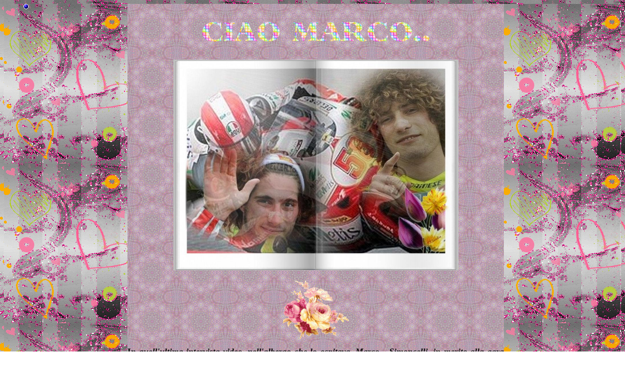

--- FILE ---
content_type: text/html
request_url: http://www.raggiodisperanza.net/Personaggi/Ciao%20Marco.htm
body_size: 12816
content:
<html>

<head>
<meta http-equiv="Content-Language" content="it">
<meta name="GENERATOR" content="Microsoft FrontPage 5.0">
<meta name="ProgId" content="FrontPage.Editor.Document">
<meta http-equiv="Content-Type" content="text/html; charset=windows-1252">
<title>Marco Simoncelli</title>

</head>

<body background="rkcu4j.gif">

	<!-- Start Elastic Bullets -->
<div id="dot0" style="position: absolute; visibility: hidden; height: 11; width: 11;">
<dd><img src="../bulletmouse.gif" width="11" height="11"></dd>
</div><div id="dot1" style="position: absolute; height: 11; width: 11;">
<dd><img src="../bulletmouse.gif" width="11" height="11"></dd>
</div><div id="dot2" style="position: absolute; height: 11; width: 11;">
<dd><img src="../bulletmouse.gif" width="11" height="11"></dd>
</div><div id="dot3" style="position: absolute; height: 11; width: 11;">
<dd><img src="../bulletmouse.gif" width="11" height="11"></dd>
</div><div id="dot4" style="position: absolute; height: 11; width: 11;">
<dd><img src="../bulletmouse.gif" width="11" height="11"></dd>
</div><div id="dot5" style="position: absolute; height: 11; width: 11;">
<dd><img src="../bulletmouse.gif" width="11" height="11"></dd>
</div><div id="dot6" style="position: absolute; height: 11; width: 11;">
<dd><img src="../bulletmouse.gif" width="11" height="11"></dd>
</div>
<script LANGUAGE="JavaScript">
<!-- Begin

var nDots = 7;
var Xpos = 0;
var Ypos = 0;

// Da qui in avanti inizia la configurazione del movimento.
// Consigliamo di non toccare i settaggi perché già ottimizzati.
var DELTAT = .01;
var SEGLEN = 10;
var SPRINGK = 10;
var MASS = 1;
var GRAVITY = 50;
var RESISTANCE = 10;
var STOPVEL = 0.1;
var STOPACC = 0.1;
var DOTSIZE = 11;
var BOUNCE = 0.75;

// Qui non modificare nulla
var isNetscape = navigator.appName=="Netscape";
var followmouse = true;
var dots = new Array();
init();
function init() {
var i = 0;
for (i = 0; i < nDots; i++) {
dots[i] = new dot(i);
}
if (!isNetscape) {
}
for (i = 0; i < nDots; i++) {
dots[i].obj.left = dots[i].X;
dots[i].obj.top = dots[i].Y;
}
if (isNetscape) {
startanimate();
} else {

// Qui sotto puoi dare un ritardo, espresso in millisecondi, all'inizio
// dell'animazione. 1000 equivale ad 1 secondo.
setTimeout("startanimate()", 1000);
   }
}

// DA QUI IN AVANTI NON MODIFICARE NULLA
function dot(i) {
this.X = Xpos;
this.Y = Ypos;
this.dx = 0;
this.dy = 0;
if (isNetscape) {	
this.obj = eval("document.dot" + i);
} else {
this.obj = eval("dot" + i + ".style");
   }
}
function startanimate() {	
setInterval("animate()", 20);
}
function setInitPositions(dots) {
var startloc = document.all.tags("LI");
var i = 0;
for (i = 0; i < startloc.length && i < (nDots - 1); i++) {
dots[i+1].X = startloc[i].offsetLeft
startloc[i].offsetParent.offsetLeft - DOTSIZE;
dots[i+1].Y = startloc[i].offsetTop +
startloc[i].offsetParent.offsetTop + 2*DOTSIZE;
}
dots[0].X = dots[1].X;
dots[0].Y = dots[1].Y - SEGLEN;
}
function MoveHandler(e) {
Xpos = e.pageX;
Ypos = e.pageY;	  
return true;
}
function MoveHandlerIE() {
Xpos = window.event.x + document.body.scrollLeft;
Ypos = window.event.y + document.body.scrollTop;	  
}
if (isNetscape) {
document.captureEvents(Event.MOUSEMOVE);
document.onMouseMove = MoveHandler;
} else {
document.onmousemove = MoveHandlerIE;
}
function vec(X, Y)
{
this.X = X;
this.Y = Y;
}

function springForce(i, j, spring)
{
var dx = (dots[i].X - dots[j].X);
var dy = (dots[i].Y - dots[j].Y);
var len = Math.sqrt(dx*dx + dy*dy);
if (len > SEGLEN) {
var springF = SPRINGK * (len - SEGLEN);
spring.X += (dx / len) * springF;
spring.Y += (dy / len) * springF;
   }
}
function animate() {	
var start = 0;
if (followmouse) {
dots[0].X = Xpos;
dots[0].Y = Ypos;	
start = 1;
}
for (i = start ; i < nDots; i++ ) {
var spring = new vec(0, 0);
if (i > 0) {
springForce(i-1, i, spring);
}
if (i < (nDots - 1)) {
springForce(i+1, i, spring);
}
var resist = new vec(-dots[i].dx * RESISTANCE, -dots[i].dy * RESISTANCE);
var accel = new vec((spring.X + resist.X)/ MASS, (spring.Y + resist.Y)/ MASS + GRAVITY);
dots[i].dx += (DELTAT * accel.X);
dots[i].dy += (DELTAT * accel.Y);
if (Math.abs(dots[i].dx) < STOPVEL &&
Math.abs(dots[i].dy) < STOPVEL &&
Math.abs(accel.X) < STOPACC &&
Math.abs(accel.Y) < STOPACC) {
dots[i].dx = 0;
dots[i].dy = 0;
}
dots[i].X += dots[i].dx;
dots[i].Y += dots[i].dy;
var height, width;
if (isNetscape) {
height = window.innerHeight + document.scrollTop;
width = window.innerWidth + document.scrollLeft;
} else {	
height = document.body.clientHeight + document.body.scrollTop;
width = document.body.clientWidth + document.body.scrollLeft;
}
if (dots[i].Y >=  height - DOTSIZE - 1) {
if (dots[i].dy > 0) {
dots[i].dy = BOUNCE * -dots[i].dy;
}
dots[i].Y = height - DOTSIZE - 1;
}
if (dots[i].X >= width - DOTSIZE) {
if (dots[i].dx > 0) {
dots[i].dx = BOUNCE * -dots[i].dx;
}
dots[i].X = width - DOTSIZE - 1;
}
if (dots[i].X < 0) {
if (dots[i].dx < 0) {
dots[i].dx = BOUNCE * -dots[i].dx;
}
dots[i].X = 0;
}
dots[i].obj.left = dots[i].X;			
dots[i].obj.top =  dots[i].Y;		
   }
}
// End -->
    </script>
	
<!-- FINE CODICE DHTML PER L'EFFETTO SUL MOUSE -->

<table border="1" cellpadding="0" cellspacing="0" style="border-width:0; border-collapse: collapse; " bordercolor="#111111" width="100%" height="354">
  <tr>
    <td width="20%" height="354" style="border-left-style: none; border-left-width: medium; border-right-style: none; border-right-width: medium; border-top: medium none #111111; border-bottom: medium none #111111; " background="rkcu4j.gif">&nbsp;</td>
    <td width="61%" height="354" style="border-top:medium none #111111; border-bottom:medium none #111111; border-right-style:none; border-right-width:medium; border-left-style:none; border-left-width:medium" background="multicolore32.gif"> 
<p align="center"> 
&nbsp;</p>
<p align="center">
<b><font face="Baskerville Old Face" size="4">
<img border="0" src="tt7865219fltt.gif" width="485" height="64"></font></b></p>
<p align="center">
<b>
<font face="Baskerville Old Face" size="4" color="#111111">
<img border="0" src="LIBROSIM3%20nome.jpg" width="584" height="432"></font></b></p>
<p align="center">
<b>
<font color="#111111" face="Baskerville Old Face" size="4">
<img border="0" src="rosros.gif" width="145" height="124"></font></b></p>
<p align="justify"><b>
<font face="Baskerville Old Face" size="4" color="#111111">I</font></b><i><b><font size="4" color="#111111" face="Baskerville Old Face">n 
quell'ultima intervista video, nell'albergo che lo ospitava, Marco&nbsp;&nbsp; 
Simoncelli, in merito alla gara che si accingeva ad affrontare,&nbsp; aveva 
palesato speranze. Aspirava al gradino più elevato.&nbsp; Quello che avrebbe&nbsp; 
potuto consacrarlo vincitore.</font></b></i></p>
<p align="justify"><i><b>
<font size="4" color="#111111" face="Baskerville Old Face">&nbsp;A 24&nbsp; anni, con 
il sole negli occhi, nel cuore,&nbsp; è estremamente &nbsp;difficile riuscire a 
realizzare che l'amata&nbsp; moto, complice il destino avverso, lo avrebbe 
potuto&nbsp; anche&nbsp; tradire. </font></b></i></p>
<p align="justify"><i><b>
<font size="4" color="#111111" face="Baskerville Old Face">Sul grigio asfalto, 
immobile, ormai privo di vita, Marco ha&nbsp; però 
ugualmente vinto. Ha vinto sull'emozione che è riuscito a 
trasmettere, sul dolore che una fine tanto tragica ed imprevedibile ha procurato 
nei suoi fans, in&nbsp; tutti noi. Mi sono così ritrovata con le lacrime agli 
occhi ad assistere, durante questo G.P. in Malesia, ad uno spettacolo 
sconvolgente. L'incidente e la morte in diretta di un angelo dai folti, lunghi 
riccioli chiari. La seconda volta per me, E' già accaduto con Senna, durante il 
G.P. di Imola, il 1° maggio del 1994. Credo non fosse propriamente questo, il 
momento di gloria a cui Sic aspirava, ma la gente commossa che&nbsp; ha sfilato 
muta dinnanzi alla sua bara, l'incredibile marea umana che si è riversata a Coriano 
per l'ultimo saluto, avranno&nbsp; 
fatto comprendere a lui, a quella bella famiglia, il grande amore con cui è 
stato sempre seguito. La&nbsp; semplicità, quel viso pulito, leale ed ironico, 
avevano compiuto il miracolo. Chi lo ha conosciuto, lo ha definito un ragazzo 
speciale. Opinione confermata, a conclusione delle onoranze funebri,&nbsp; dalla 
stessa fidanzata. Lo era sempre ed in tutto. Perfetto..., di una perfezione&nbsp; 
quasi non terrena. </font></b></i></p>

<p align="justify"><i><b>
<font size="4" color="#111111" face="Baskerville Old Face">la perdita di un 
figlio, carne della propria carne, è la cosa più terribile che possa accadere. 
Un dolore senza limiti, senza&nbsp; consolazione, ma i tuoi genitore Marco, hanno dimostrato di essere unici. Semplici ed immensi, nella forza 
ostentata. Sereni&nbsp; nell'umile, cristiana accettazione, di una prova tanto 
pesante, repentina, schiacciante. Ho osservato commossa,i sorrisi&nbsp; 
che riusciva a distribuire la tua mamma. La composta dignità di papà, della 
sorellina.di Kate.&nbsp; Non potevo, però non pensare, allo strazio che tra 
cordialità e sorrisi, albergava nei loro cuori. Pensavo al dopo...</font></b></i></p>

<p align="justify"><i><b>
<font size="4" color="#111111" face="Baskerville Old Face">Spente le 
telecamere, dissolta la confusione, svanita dai loro occhi la tua stessa bara, 
si sarebbero ritrovati a fare i conti con un silenzio innaturale. Forse a 
raggirarsi smarriti in stanze vuote, dense solo dei tuoi ricordi. A maledire 
quelle moto che ti hanno regalato tante soddisfazioni, ma ti hanno anche portato 
via.. O forse no. Forse continueranno a ripetersi che te 
ne sei andato facendo qualcosa che amavi fare. Senza rimpianto alcuno.</font></b></i></p>

<p align="justify"><i><b>
<font size="4" color="#111111" face="Baskerville Old Face">In una manciata 
d'anni, Marco, hai vissuto&nbsp; una vita. Sei diventato, senza presunzione,&nbsp; 
l'indimenticabile, umile campione di cui i tuoi familiari, lo stesso mondo del 
motociclismo, continueranno a parlare con estremo orgoglio. Stai entrando nella 
leggenda, ragazzo caro! In quella a cui appartengono ed apparterranno in eterno&nbsp; 
solo i migliori.&nbsp; Inviati tra i comuni mortali,&nbsp; unicamente per 
lasciare un tangibile segno del loro passaggio, del loro immenso valore, prima 
di volare via...sempre troppo presto!</font></b></i></p>

<p align="justify"><i><b>
<font size="4" color="#111111" face="Baskerville Old Face">Penso con 
altrettanta angoscia alla tua 
ragazza; a quei sogni accarezzati, falciati, distrutti, Vorrebbe vederti 
tornare, ricomparire all'improvviso, come nel film Gosth. Ripenso alla saggezza 
delle parole, accennando alla propria&nbsp; giovane età; all'impossibilità 
di poterti quindi presto&nbsp; raggiungere.</font></b></i></p>

<p align="justify"><i><b>
<font size="4" color="#111111" face="Baskerville Old Face">Con il cuore, sono a 
tutti loro,&nbsp; tanto&nbsp; vicina. </font></b></i></p>

<p align="justify"><i><b>
<font size="4" color="#111111" face="Baskerville Old Face">I tuoi cari, ti 
hanno sempre sostenuto ed aiutato. Tocca a te ora sorreggerli. Marco!&nbsp; 
Rendi meno gravosa, più sopportabile la lacerazione devastante derivata della 
tua&nbsp; partenza! &nbsp;Poi riprendi a correre su&nbsp; nuovi circuiti, tra 
soffici nuvole,</font></b></i></p>

<p align="justify"><i><b>
<font size="4" color="#111111" face="Baskerville Old Face">Non sei più in 
pericolo, ora!&nbsp; Ci sarà un nuovo pubblico pronto ad applaudirti. 
Entusiasta, alato!&nbsp; Riuscirai anche in cielo ad elargire felicità. </font>
</b></i></p>

<p align="justify"><i><b>
<font size="4" color="#111111" face="Baskerville Old Face">&nbsp;Ciao campione! Un 
abbraccio forte... </font></b></i></p>

<p><b><font face="Baskerville Old Face" size="4" color="#111111">&nbsp;&nbsp;&nbsp;&nbsp;&nbsp;&nbsp;&nbsp;&nbsp;&nbsp;&nbsp;&nbsp;&nbsp;&nbsp;&nbsp;&nbsp;&nbsp;&nbsp;&nbsp;&nbsp;&nbsp;&nbsp;&nbsp;&nbsp;&nbsp;&nbsp;&nbsp;&nbsp;&nbsp;&nbsp;&nbsp;&nbsp;&nbsp;&nbsp;
<img border="0" src="rosros.gif" width="145" height="130">&nbsp;&nbsp;&nbsp;&nbsp;&nbsp; </font>
</b>
<i><font face="Baskerville Old Face" size="4" color="#111111"><b>&nbsp;una mamma.</b></font></i></p>

<p>&nbsp;</p>

<p align="justify">
<font face="Baskerville Old Face" size="4"><b>
<img border="0" src="../racconti%20-%20My%20life/star4.gif" width="24" height="24"></b><i><b>
<a href="Biografie.htm" style="text-decoration: none">Torna a &lt; Personaggi &gt;</a></b></i></font></p>

    <p>&nbsp;</td>
    <td width="19%" height="354" style="border-top:medium none #111111; border-bottom:medium none #111111; border-left-style: none; border-left-width: medium; border-right-style:none; border-right-width:medium" background="rkcu4j.gif">
    <b>
    <font face="Baskerville Old Face" size="4" color="#111111">&nbsp;&nbsp; </font> 
    </b> </td>
  </tr>
</table>

</body>

</html>